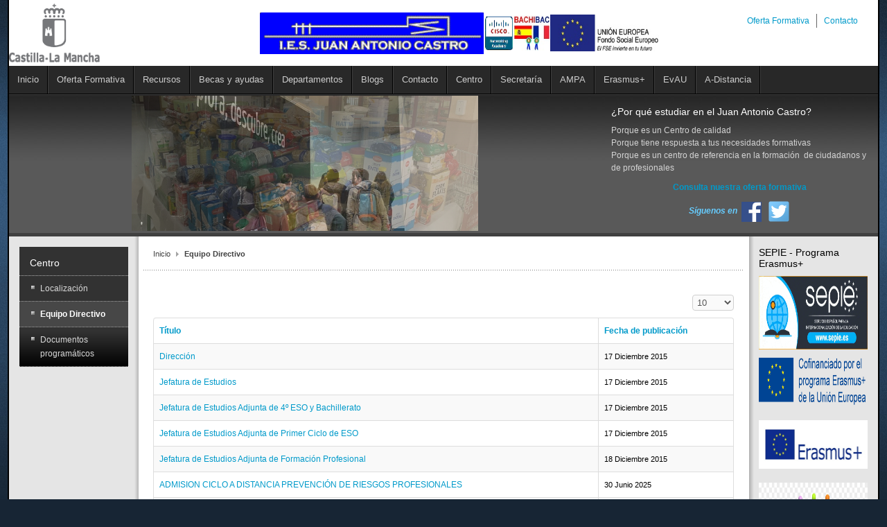

--- FILE ---
content_type: text/html; charset=utf-8
request_url: http://www.iesjuanantoniocastro.es/index.php/2016-07-14-10-12-33
body_size: 12885
content:
<!DOCTYPE html>
<!-- jsn_epic_free 6.0.0 -->
<html lang="es-es" dir="ltr">
<head>
	  <base href="http://www.iesjuanantoniocastro.es/index.php/2016-07-14-10-12-33" />
  <meta http-equiv="content-type" content="text/html; charset=utf-8" />
  <meta name="generator" content="Joomla! - Open Source Content Management" />
  <title>Equipo Directivo</title>
  <link href="http://www.iesjuanantoniocastro.es/index.php/2016-07-14-10-12-33" rel="canonical" />
  <link href="/index.php/2016-07-14-10-12-33?format=feed&amp;type=rss" rel="alternate" type="application/rss+xml" title="RSS 2.0" />
  <link href="/index.php/2016-07-14-10-12-33?format=feed&amp;type=atom" rel="alternate" type="application/atom+xml" title="Atom 1.0" />
  <link href="/templates/jsn_epic_free/favicon.ico" rel="shortcut icon" type="image/vnd.microsoft.icon" />
  <link rel="stylesheet" href="/plugins/editors/jckeditor/typography/typography2.php" type="text/css" />
  <link rel="stylesheet" href="/media/system/css/modal.css" type="text/css" />
  <link rel="stylesheet" href="/media/com_phocadownload/css/main/phocadownload.css" type="text/css" />
  <link rel="stylesheet" href="/media/plg_content_phocadownload/css/phocadownload.css" type="text/css" />
  <link rel="stylesheet" href="/components/com_imageshow/assets/css/style.css" type="text/css" />
  <link rel="stylesheet" href="/media/jui/css/bootstrap.min.css" type="text/css" />
  <link rel="stylesheet" href="/media/jui/css/bootstrap-responsive.min.css" type="text/css" />
  <link rel="stylesheet" href="/media/jui/css/bootstrap-extended.css" type="text/css" />
  <link rel="stylesheet" href="/plugins/system/jsntplframework/assets/3rd-party/bootstrap/css/bootstrap-frontend.min.css" type="text/css" />
  <link rel="stylesheet" href="/templates/system/css/system.css" type="text/css" />
  <link rel="stylesheet" href="/templates/system/css/general.css" type="text/css" />
  <link rel="stylesheet" href="/templates/jsn_epic_free/css/template.css" type="text/css" />
  <link rel="stylesheet" href="/templates/jsn_epic_free/css/colors/blue.css" type="text/css" />
  <link rel="stylesheet" href="/templates/jsn_epic_free/css/styles/business.css" type="text/css" />
  <link rel="stylesheet" href="/media/mod_vvisit_counter/digit_counter/default.css" type="text/css" />
  <link rel="stylesheet" href="/media/mod_vvisit_counter/stats/default.css" type="text/css" />
  <link rel="stylesheet" href="/modules/mod_djimageslider/themes/default/css/djimageslider.css" type="text/css" />
  <style type="text/css">
.spshare_fltlft {display:inline-block}.spshare {margin:10px 0}.sp_fblike {width:120px}.sp_pinterest, .sp_linkedin,.sp_digg {margin-right:10px}.sp_pinterest a {float:left}.sp_plusone {width:70px}.sp_twitter {width:106px}	#jsn-page,
	#jsn-pos-topbar {
		width: 98%;
		min-width: 98%;
	}
  </style>
  <script src="/media/system/js/mootools-core.js" type="text/javascript"></script>
  <script src="/media/system/js/core.js" type="text/javascript"></script>
  <script src="/media/system/js/mootools-more.js" type="text/javascript"></script>
  <script src="/media/system/js/modal.js" type="text/javascript"></script>
  <script src="http://platform.linkedin.com/in.js" type="text/javascript"></script>
  <script src="http://platform.twitter.com/widgets.js" type="text/javascript"></script>
  <script src="https://apis.google.com/js/plusone.js" type="text/javascript"></script>
  <script src="/media/system/js/caption.js" type="text/javascript"></script>
  <script src="/media/jui/js/jquery.min.js" type="text/javascript"></script>
  <script src="/media/jui/js/jquery-noconflict.js" type="text/javascript"></script>
  <script src="/media/jui/js/bootstrap.min.js" type="text/javascript"></script>
  <script src="/plugins/system/jsntplframework/assets/joomlashine/js/noconflict.js" type="text/javascript"></script>
  <script src="/plugins/system/jsntplframework/assets/joomlashine/js/utils.js" type="text/javascript"></script>
  <script src="/templates/jsn_epic_free/js/jsn_template.js" type="text/javascript"></script>
  <script src="/media/djextensions/jquery-easing/jquery.easing.min.js" type="text/javascript" defer="defer"></script>
  <script src="/modules/mod_djimageslider/assets/js/slider.js?v=" type="text/javascript" defer="defer"></script>
  <script type="text/javascript">

		window.addEvent('domready', function() {

			SqueezeBox.initialize({});
			SqueezeBox.assign($$('a.modal'), {
				parse: 'rel'
			});
		});
					(function(d){
					  var js, id = 'facebook-jssdk'; if (d.getElementById(id)) {return;}
					  js = d.createElement('script'); js.id = id; js.async = true;
					  js.src = '//connect.facebook.net/en_US/all.js#xfbml=1';
					  d.getElementsByTagName('head')[0].appendChild(js);
					}(document));				
				
					(function(d){
					  var js, id = 'facebook-jssdk'; if (d.getElementById(id)) {return;}
					  js = d.createElement('script'); js.id = id; js.async = true;
					  js.src = '//connect.facebook.net/en_US/all.js#xfbml=1';
					  d.getElementsByTagName('head')[0].appendChild(js);
					}(document));				
				
					(function(d){
					  var js, id = 'facebook-jssdk'; if (d.getElementById(id)) {return;}
					  js = d.createElement('script'); js.id = id; js.async = true;
					  js.src = '//connect.facebook.net/en_US/all.js#xfbml=1';
					  d.getElementsByTagName('head')[0].appendChild(js);
					}(document));				
				
					(function(d){
					  var js, id = 'facebook-jssdk'; if (d.getElementById(id)) {return;}
					  js = d.createElement('script'); js.id = id; js.async = true;
					  js.src = '//connect.facebook.net/en_US/all.js#xfbml=1';
					  d.getElementsByTagName('head')[0].appendChild(js);
					}(document));				
				
					(function(d){
					  var js, id = 'facebook-jssdk'; if (d.getElementById(id)) {return;}
					  js = d.createElement('script'); js.id = id; js.async = true;
					  js.src = '//connect.facebook.net/en_US/all.js#xfbml=1';
					  d.getElementsByTagName('head')[0].appendChild(js);
					}(document));				
				
					(function(d){
					  var js, id = 'facebook-jssdk'; if (d.getElementById(id)) {return;}
					  js = d.createElement('script'); js.id = id; js.async = true;
					  js.src = '//connect.facebook.net/en_US/all.js#xfbml=1';
					  d.getElementsByTagName('head')[0].appendChild(js);
					}(document));				
				
					(function(d){
					  var js, id = 'facebook-jssdk'; if (d.getElementById(id)) {return;}
					  js = d.createElement('script'); js.id = id; js.async = true;
					  js.src = '//connect.facebook.net/en_US/all.js#xfbml=1';
					  d.getElementsByTagName('head')[0].appendChild(js);
					}(document));				
				window.addEvent('load', function() {
				new JCaption('img.caption');
			});window.addEvent('domready', function() {
			$$('.hasTip').each(function(el) {
				var title = el.get('title');
				if (title) {
					var parts = title.split('::', 2);
					el.store('tip:title', parts[0]);
					el.store('tip:text', parts[1]);
				}
			});
			var JTooltips = new Tips($$('.hasTip'), {"maxTitleChars": 50,"fixed": false});
		});jQuery(document).ready(function()
				{
					jQuery('.hasTooltip').tooltip({"container": false});
				});
				JSNTemplate.initTemplate({
					templatePrefix			: "jsn_epic_free_",
					templatePath			: "/templates/jsn_epic_free",
					enableRTL				: 0,
					enableGotopLink			: 1,
					enableMobile			: 0,
					enableMobileMenuSticky	: 1,
					enableDesktopMenuSticky	: 0,
					responsiveLayout		: []
				});
			
  </script>

</head>
<body id="jsn-master" class="jsn-textstyle-business jsn-color-blue jsn-direction-ltr jsn-desktop jsn-joomla-30  jsn-com-content jsn-view-category jsn-itemid-617">
		<div id="jsn-page" class="container">
			<div id="jsn-pos-stick-righttop">
			<div class=" jsn-modulecontainer"><div class="jsn-modulecontainer_inner"><div class="jsn-modulecontent">
<div  >
	<p><a class="link-tooltip" href="http://demo.joomlashine.com/joomla-templates/jsn-epic.html"><span style="left: -120px; top: -20px;"><img src="http://demo.joomlashine.com/joomla-templates/jsn_epic/free/images/extensions/custom-html/pro-edition/pro-edition-banner.png" alt="" /></span></a></p></div><div class="clearbreak"></div></div></div></div>
		</div>
			<div id="jsn-header">
			<div id="jsn-logo" class="pull-left">
							<div id="jsn-pos-logo">
					<div class=" jsn-modulecontainer"><div class="jsn-modulecontainer_inner"><div class="jsn-modulecontent">
<div  >
	<p>
	<a href="http://www.educa.jccm.es/es" target="_blank"><img alt="" src="/images/stories/Logo Junta gris.png" style="width: 131px; height: 85px;" /></a>&nbsp; &nbsp; &nbsp; &nbsp; &nbsp; &nbsp; &nbsp; &nbsp; &nbsp; &nbsp; &nbsp; &nbsp; &nbsp; &nbsp; &nbsp; &nbsp; &nbsp; &nbsp; &nbsp; &nbsp; &nbsp; &nbsp; &nbsp; &nbsp; &nbsp; &nbsp; &nbsp; &nbsp; &nbsp; &nbsp; &nbsp; &nbsp; &nbsp; &nbsp; &nbsp; &nbsp; &nbsp; &nbsp; &nbsp;<a href="/index.php"><img class="cke-resize cke-resize" src="/images/logoIESJAC-azul.GIF" style="width: 323.366px; height: 60px; margin-top: 0px; margin-bottom: 0px;" /></a><a href="http://www.netacad.com" target="_blank"><img class="cke-resize cke-resize" src="/images/logo_cisco.gif" style="width: 42.9972px; height: 50.9943px;" /></a><a href="http://w3.recursostic.edu.es/bachillerato/bachibac/web/es/" target="_blank"><img class="cke-resize" src="/images/bachibac.jpg" style="width: 52.9688px; height: 51.9886px;" /></a><a href="http://ec.europa.eu/esf/home.jsp?langId=es" target="_blank"><img class="cke-resize cke-resize" src="/images/logo fse.jpg" style="width: 158.963px; height: 53.9915px;" /></a></p>
</div><div class="clearbreak"></div></div></div></div>
				</div>

						</div>
			<div id="jsn-headerright" class="pull-right">
							<div id="jsn-pos-top" class="pull-left">
					<div class=" jsn-modulecontainer"><div class="jsn-modulecontainer_inner"><div class="jsn-modulecontent">
<ul class="menu-divmenu">
<li  class="first">	<a  href="/index.php/oferta-formativa" >
		<span>
		Oferta Formativa		</span>
	</a>
	</li><li  class="last">	<a  href="/index.php/contacto" >
		<span>
		Contacto		</span>
	</a>
	</li></ul><div class="clearbreak"></div></div></div></div>
					<div class="clearbreak"></div>
				</div>
						</div>
			<div class="clearbreak"></div>
		</div>
		<div id="jsn-body">
					<div id="jsn-menu">
							<div id="jsn-pos-mainmenu">
					<div class=" jsn-modulecontainer"><div class="jsn-modulecontainer_inner"><div class="jsn-modulecontent">
<ul class="menu-mainmenu">
<li  class="first"><a  href="/" title="Comenzemos..." >
	<span>
		<span class="jsn-menutitle">Inicio</span><span class="jsn-menudescription">Comenzemos...</span>	</span>
</a></li><li  class="parent"><a  href="/index.php/oferta-formativa" title="Lo que puedes estudiar" >
	<span>
		<span class="jsn-menutitle">Oferta Formativa</span><span class="jsn-menudescription">Lo que puedes estudiar</span>	</span>
</a><ul><li  class="parent first"><a  href="/index.php/oferta-formativa/educacion-secundaria-obligatoria" >
	<span>
		Educación Secundaria Obligatoria	</span>
</a><ul><li  class="first"><a  href="/index.php/oferta-formativa/educacion-secundaria-obligatoria/1-de-educacion-secundaria-obligatoria" >
	<span>
		1º de Educación Secundaria Obligatoria	</span>
</a></li><li ><a  href="/index.php/oferta-formativa/educacion-secundaria-obligatoria/2-de-educacion-secundaria-obligatoria" >
	<span>
		2º de Educación Secundaria Obligatoria	</span>
</a></li><li ><a  href="/index.php/oferta-formativa/educacion-secundaria-obligatoria/3-de-educacion-secundaria-obligatoria" >
	<span>
		3º de Educación Secundaria Obligatoria	</span>
</a></li><li ><a  href="/index.php/oferta-formativa/educacion-secundaria-obligatoria/3-de-educacion-secundaria-obligatoria-diver" >
	<span>
		3º de Educación Secundaria Obligatoria DIVER	</span>
</a></li><li ><a  href="/index.php/oferta-formativa/educacion-secundaria-obligatoria/4-de-educacion-secundaria-obligatoria" >
	<span>
		4º de Educación Secundaria Obligatoria	</span>
</a></li><li  class="last"><a  href="/index.php/oferta-formativa/educacion-secundaria-obligatoria/4-de-educacion-secundaria-obligatoria-diver" >
	<span>
		4º de Educación Secundaria Obligatoria, DIVERSIFICACIÓN	</span>
</a></li></ul></li><li  class="parent"><a  href="/index.php/oferta-formativa/bachillerato" >
	<span>
		Bachillerato	</span>
</a><ul><li  class="first"><a  href="/index.php/oferta-formativa/bachillerato/1-de-bachillerato-de-ciencias-y-tecnologia" >
	<span>
		1º de Bachillerato de Ciencias y Tecnología	</span>
</a></li><li ><a  href="/index.php/oferta-formativa/bachillerato/1-de-bachillerato-de-humanidades-y-ciencias-sociales" >
	<span>
		1º de Bachillerato de Humanidades y Ciencias Sociales	</span>
</a></li><li ><a  href="/index.php/oferta-formativa/bachillerato/2-de-bachillerato-de-ciencias-y-tecnologia" >
	<span>
		2º de Bachillerato de Ciencias y Tecnología	</span>
</a></li><li  class="last"><a  href="/index.php/oferta-formativa/bachillerato/2-de-bachillerato-de-humanidades-y-ciencias-sociales" >
	<span>
		2º de Bachillerato de Humanidades y Ciencias Sociales	</span>
</a></li></ul></li><li  class="parent"><a  href="/index.php/oferta-formativa/ciclos-formativos-de-grado-superior" >
	<span>
		Ciclos Formativos de Grado Superior	</span>
</a><ul><li  class="parent first"><a  href="/index.php/oferta-formativa/ciclos-formativos-de-grado-superior/animaciones-3d-juegos-y-entornos-interactivos" >
	<span>
		Animaciones 3D, Juegos y Entornos Interactivos	</span>
</a><ul><li  class="first last"><a  href="/index.php/oferta-formativa/ciclos-formativos-de-grado-superior/animaciones-3d-juegos-y-entornos-interactivos/acceso-estructura-salidas-profesionales" >
	<span>
		Acceso, estructura, salidas profesionales...	</span>
</a></li></ul></li><li  class="parent"><a  href="/index.php/oferta-formativa/ciclos-formativos-de-grado-superior/automatizacion-y-robotica-industrial" >
	<span>
		Automatización y Robótica Industrial	</span>
</a><ul><li  class="first"><a  href="/index.php/oferta-formativa/ciclos-formativos-de-grado-superior/automatizacion-y-robotica-industrial/acceso-estructura-salidas-profesionales" >
	<span>
		Acceso, estructura, salidas profesionales..	</span>
</a></li><li ><a  href="/index.php/oferta-formativa/ciclos-formativos-de-grado-superior/automatizacion-y-robotica-industrial/video-presentacion" >
	<span>
		Video presentación	</span>
</a></li><li  class="last"><a  href="/index.php/oferta-formativa/ciclos-formativos-de-grado-superior/automatizacion-y-robotica-industrial/otros-videos" >
	<span>
		Otros Videos	</span>
</a></li></ul></li><li  class="parent"><a  href="/index.php/oferta-formativa/ciclos-formativos-de-grado-superior/automocion-vespertino" >
	<span>
		Automoción(Vespertino)	</span>
</a><ul><li  class="first last"><a  href="/index.php/oferta-formativa/ciclos-formativos-de-grado-superior/automocion-vespertino/acceso-estructura-salidas-profesionales" >
	<span>
		Acceso, estructura, salidas profesionales..	</span>
</a></li></ul></li><li  class="parent"><a  href="/index.php/oferta-formativa/ciclos-formativos-de-grado-superior/prevencion-de-riesgos-profesionales-a-distancia" >
	<span>
		Prevención de Riesgos Profesionales (a distancia)	</span>
</a><ul><li  class="first"><a  href="/index.php/oferta-formativa/ciclos-formativos-de-grado-superior/prevencion-de-riesgos-profesionales-a-distancia/acceso-estructura-salidas-profesionales" >
	<span>
		Acceso, estructura, salidas profesionales..	</span>
</a></li><li  class="last"><a  href="/index.php/oferta-formativa/ciclos-formativos-de-grado-superior/prevencion-de-riesgos-profesionales-a-distancia/video-presentacion" >
	<span>
		Video presentación	</span>
</a></li></ul></li><li  class="parent"><a  href="/index.php/oferta-formativa/ciclos-formativos-de-grado-superior/proyectos-de-edificacion" >
	<span>
		Proyectos de Edificación	</span>
</a><ul><li  class="first last"><a  href="/index.php/oferta-formativa/ciclos-formativos-de-grado-superior/proyectos-de-edificacion/acceso-estructura-salidas-profesionales" >
	<span>
		Acceso, estructura, salidas profesionales..	</span>
</a></li></ul></li><li  class="parent"><a  href="/index.php/oferta-formativa/ciclos-formativos-de-grado-superior/sistemas-de-telecomunicaciones-e-informaticos" >
	<span>
		Sistemas de Telecomunicaciones e Informáticos	</span>
</a><ul><li  class="first"><a  href="/index.php/oferta-formativa/ciclos-formativos-de-grado-superior/sistemas-de-telecomunicaciones-e-informaticos/acceso-estructura-salidas-profesionales" >
	<span>
		Acceso, estructura, salidas profesionales..	</span>
</a></li><li  class="last"><a  href="/index.php/oferta-formativa/ciclos-formativos-de-grado-superior/sistemas-de-telecomunicaciones-e-informaticos/video-presentacion" >
	<span>
		Video presentación	</span>
</a></li></ul></li></ul></li><li  class="parent"><a  href="/index.php/oferta-formativa/ciclos-formativos-de-grado-medio" >
	<span>
		Ciclos Formativos de Grado Medio	</span>
</a><ul><li  class="parent first"><a  href="/index.php/oferta-formativa/ciclos-formativos-de-grado-medio/instalaciones-de-telecomunicaciones" >
	<span>
		Instalaciones de Telecomunicaciones("Cisco System")	</span>
</a><ul><li  class="first"><a  href="/index.php/oferta-formativa/ciclos-formativos-de-grado-medio/instalaciones-de-telecomunicaciones/acceso-estructura-salidas-profesionales" >
	<span>
		Acceso, estructura, salidas profesionales..	</span>
</a></li><li  class="last"><a  href="/index.php/oferta-formativa/ciclos-formativos-de-grado-medio/instalaciones-de-telecomunicaciones/video-presentacion" >
	<span>
		Video presentación	</span>
</a></li></ul></li><li  class="parent"><a  href="/index.php/oferta-formativa/ciclos-formativos-de-grado-medio/instalaciones-electricas-y-automaticas" >
	<span>
		Instalaciones Eléctricas y Automáticas	</span>
</a><ul><li  class="first"><a  href="/index.php/oferta-formativa/ciclos-formativos-de-grado-medio/instalaciones-electricas-y-automaticas/acceso-estructura-salidas-profesionales" >
	<span>
		Acceso, estructura, salidas profesionales..	</span>
</a></li><li  class="last"><a  href="/index.php/oferta-formativa/ciclos-formativos-de-grado-medio/instalaciones-electricas-y-automaticas/video-presentacion" >
	<span>
		Video presentación	</span>
</a></li></ul></li><li  class="parent"><a  href="/index.php/oferta-formativa/ciclos-formativos-de-grado-medio/mecanizado" >
	<span>
		Mecanizado	</span>
</a><ul><li  class="first last"><a  href="/index.php/oferta-formativa/ciclos-formativos-de-grado-medio/mecanizado/acceso-estructura-salidas-profesionales" >
	<span>
		Acceso, estructura, salidas profesionales..	</span>
</a></li></ul></li><li  class="parent"><a  href="/index.php/oferta-formativa/ciclos-formativos-de-grado-medio/carroceria" >
	<span>
		Carrocería	</span>
</a><ul><li  class="first last"><a  href="/index.php/oferta-formativa/ciclos-formativos-de-grado-medio/carroceria/acceso-estructura-salidas-profesionales" >
	<span>
		Acceso, estructura, salidas profesionales..	</span>
</a></li></ul></li><li  class="parent"><a  href="/index.php/oferta-formativa/ciclos-formativos-de-grado-medio/electromecanica-de-vehiculos" >
	<span>
		Electromecánica de Vehículos Automóviles(1 Grupo diurno y 1 grupo vespertino)	</span>
</a><ul><li  class="first last"><a  href="/index.php/oferta-formativa/ciclos-formativos-de-grado-medio/electromecanica-de-vehiculos/acceso-estructura-salidas-profesionales" >
	<span>
		Acceso, estructura, salidas profesionales..	</span>
</a></li></ul></li><li  class="parent"><a  href="/index.php/oferta-formativa/ciclos-formativos-de-grado-medio/mantenimiento-electromecanico" >
	<span>
		Mantenimiento Electromecánico	</span>
</a><ul><li  class="first last"><a  href="/index.php/oferta-formativa/ciclos-formativos-de-grado-medio/mantenimiento-electromecanico/acceso-estructura-salidas-profesionales" >
	<span>
		Acceso, estructura, salidas profesionales..	</span>
</a></li></ul></li><li  class="parent"><a  href="/index.php/oferta-formativa/ciclos-formativos-de-grado-medio/cfgm-de-obras-de-interior-decoracion-y-rehabilitacion" >
	<span>
		Obras de Interior, Decoración y Rehabilitación	</span>
</a><ul><li  class="first last"><a  href="/index.php/oferta-formativa/ciclos-formativos-de-grado-medio/cfgm-de-obras-de-interior-decoracion-y-rehabilitacion/acceso-estructura-salidas-profesionales" >
	<span>
		Acceso, estructura, salidas profesionales...	</span>
</a></li></ul></li></ul></li><li  class="parent"><a  href="/index.php/oferta-formativa/ciclos-formativos-de-grado-basico" >
	<span>
		Ciclos Formativos de Grado Básico	</span>
</a><ul><li  class="first"><a  href="/index.php/oferta-formativa/ciclos-formativos-de-grado-basico/fpb-de-electricidad-y-electronica" >
	<span>
		FPB de Electricidad y Electrónica	</span>
</a></li><li  class="last"><a  href="/index.php/oferta-formativa/ciclos-formativos-de-grado-basico/cfgb-de-fabricacion-y-montaje" >
	<span>
		CFGB de Fabricación y Montaje	</span>
</a></li></ul></li><li  class="parent last"><a  href="/index.php/oferta-formativa/programas-especificos-de-formacion-profesional" >
	<span>
		Programas Específicos de Formación Profesional	</span>
</a><ul><li  class="parent first last"><a  href="/index.php/oferta-formativa/programas-especificos-de-formacion-profesional/operaciones-de-grabacion-y-tratamiento-de-datos-y-documentos" >
	<span>
		Operaciones de Grabación y Tratamiento de Datos y Documentos	</span>
</a><ul><li  class="first last"><a  href="/index.php/oferta-formativa/programas-especificos-de-formacion-profesional/operaciones-de-grabacion-y-tratamiento-de-datos-y-documentos/acceso-estructura-salidas-profesionales" >
	<span>
		Acceso, estructura, salidas profesionales	</span>
</a></li></ul></li></ul></li></ul></li><li  class="parent">	<a  href="/" title="Lo que puedes estudiar" >
		<span>
		<span class="jsn-menutitle">Recursos</span><span class="jsn-menudescription">Lo que puedes estudiar</span>		</span>
	</a>
	<ul><li  class="first">		<a class="" href="https://webmail.1and1.es" onclick="window.open(this.href,'targetWindow','toolbar=no,location=no,status=no,menubar=no,scrollbars=yes,resizable=yes,');return false;" >
			<span>
			Castro Mail			</span>
		</a>	
</li><li  class="parent"><a  href="/index.php/recursos/2011-03-31-04-22-51" >
	<span>
		Servicio de Orientación	</span>
</a><ul><li  class="first"><a  href="/index.php/recursos/2011-03-31-04-22-51/contactar-con-servicio-de-orientacion" >
	<span>
		Contactar con Servicio de Orientación	</span>
</a></li><li  class="last"><a  href="/index.php/recursos/2011-03-31-04-22-51/galeria-fotografica" >
	<span>
		Galería Fotográfica	</span>
</a></li></ul></li><li  class="parent"><a  href="/index.php/recursos/2011-03-31-04-23-33" >
	<span>
		Educador Social	</span>
</a><ul><li  class="first last"><a  href="/index.php/recursos/2011-03-31-04-23-33/contactar-con-educador-social" >
	<span>
		Contactar con Educador Social	</span>
</a></li></ul></li><li ><a  href="/index.php/recursos/2011-03-31-04-24-11" >
	<span>
		Bolsa de Trabajo	</span>
</a></li><li  class="parent"><a  href="/index.php/recursos/radio-jac" >
	<span>
		Radio JAC	</span>
</a><ul><li  class="first"><a  href="/index.php/recursos/radio-jac/programas-anteriores" >
	<span>
		Programas anteriores	</span>
</a></li><li ><a  href="/index.php/recursos/radio-jac/interes-general" >
	<span>
		Interés general	</span>
</a></li><li ><a  href="/index.php/recursos/radio-jac/tertulias-musica" >
	<span>
		Tertulias, música...	</span>
</a></li><li ><a  href="/index.php/recursos/radio-jac/entrevistas" >
	<span>
		Entrevistas	</span>
</a></li><li ><a  href="/index.php/recursos/radio-jac/informacion-de-ciclos-formativos" >
	<span>
		Información de Ciclos Formativos	</span>
</a></li><li  class="last"><a  href="/index.php/recursos/erasmus/contacto" >
	<span>
		Contacto	</span>
</a></li></ul></li></ul></li><li ><a  href="/index.php/becas-y-ayudas" >
	<span>
		Becas y ayudas	</span>
</a></li><li  class="parent"><a  href="/index.php/departamentos" title="Áreas didácticas" >
	<span>
		<span class="jsn-menutitle">Departamentos</span><span class="jsn-menudescription">Áreas didácticas</span>	</span>
</a><ul><li  class="parent first"><a  href="/index.php/departamentos/secundaria-y-bachillerato" >
	<span>
		Secundaria y Bachillerato	</span>
</a><ul><li  class="first"><a  href="/index.php/departamentos/secundaria-y-bachillerato/artes-plasticas-y-dibujo" >
	<span>
		Artes Plásticas y Dibujo	</span>
</a></li><li ><a  href="/index.php/departamentos/secundaria-y-bachillerato/ciencias-naturales" >
	<span>
		Biología y Geología	</span>
</a></li><li ><a  href="/index.php/departamentos/secundaria-y-bachillerato/cultura-clasica" >
	<span>
		Cultura Clásica	</span>
</a></li><li ><a  href="/index.php/departamentos/secundaria-y-bachillerato/educacion-fisica" >
	<span>
		Educación Física	</span>
</a></li><li ><a  href="/index.php/departamentos/secundaria-y-bachillerato/economia" >
	<span>
		Economía	</span>
</a></li><li ><a  href="/index.php/departamentos/secundaria-y-bachillerato/filosofia" >
	<span>
		Filosofía	</span>
</a></li><li ><a  href="/index.php/departamentos/secundaria-y-bachillerato/fisica-y-quimica" >
	<span>
		Física y Química	</span>
</a></li><li ><a  href="/index.php/departamentos/secundaria-y-bachillerato/frances" >
	<span>
		Francés	</span>
</a></li><li ><a  href="/index.php/departamentos/secundaria-y-bachillerato/geografia-e-historia" >
	<span>
		Geografía e Historia	</span>
</a></li><li ><a  href="/index.php/departamentos/secundaria-y-bachillerato/ingles" >
	<span>
		Inglés	</span>
</a></li><li ><a  href="/index.php/departamentos/secundaria-y-bachillerato/lengua-castellana-y-literatura" >
	<span>
		Lengua Castellana y Literatura	</span>
</a></li><li ><a  href="/index.php/departamentos/secundaria-y-bachillerato/matematicas" >
	<span>
		Matemáticas	</span>
</a></li><li ><a  href="/index.php/departamentos/secundaria-y-bachillerato/musica" >
	<span>
		Música	</span>
</a></li><li ><a  href="/index.php/departamentos/secundaria-y-bachillerato/religion" >
	<span>
		Religión	</span>
</a></li><li  class="last"><a  href="/index.php/departamentos/secundaria-y-bachillerato/tecnologia" >
	<span>
		Tecnología	</span>
</a></li></ul></li><li  class="parent"><a  href="/index.php/departamentos/formacion-profesional" >
	<span>
		Formación Profesional	</span>
</a><ul><li  class="first"><a  href="/index.php/departamentos/formacion-profesional/electricidad-y-electronica" >
	<span>
		Electricidad y Electrónica	</span>
</a></li><li ><a  href="/index.php/departamentos/formacion-profesional/edificacion-y-obra-civil" >
	<span>
		Edificación y Obra Civil	</span>
</a></li><li ><a  href="/index.php/departamentos/formacion-profesional/fabricacion-mecanica" >
	<span>
		Fabricación Mecánica	</span>
</a></li><li ><a  href="/index.php/departamentos/formacion-profesional/instalacion-y-mantenimiento" >
	<span>
		Instalación y Mantenimiento	</span>
</a></li><li ><a  href="/index.php/departamentos/formacion-profesional/transporte-y-mantenimiento-de-vehiculos" >
	<span>
		Transporte y Mantenimiento de Vehículos	</span>
</a></li><li ><a  href="/index.php/departamentos/formacion-profesional/formacion-y-orientacion-laboral" >
	<span>
		Formación y Orientación Laboral	</span>
</a></li><li ><a  href="/index.php/departamentos/formacion-profesional/administracion-y-gestion" >
	<span>
		Administración y Gestión	</span>
</a></li><li  class="last"><a  href="/index.php/departamentos/formacion-profesional/imagen-y-sonido" >
	<span>
		Comunicación, Imagen y Sonido	</span>
</a></li></ul></li><li  class="last"><a  href="/index.php/departamentos/departamento-de-orientacion" >
	<span>
		Departamento de Orientación	</span>
</a></li></ul></li><li  class="parent"><a  href="/index.php/blogs" >
	<span>
		Blogs	</span>
</a><ul><li  class="first"><a  href="/index.php/blogs/2013-11-04-10-19-43" >
	<span>
		Periódico Digital	</span>
</a></li><li >		<a class="" href="http://www.iesjuanantoniocastro.es/index.php/blogs?task=weblink.go&id=1" target="_blank" >
			<span>
			Blog de Matemáticas			</span>
		</a>
</li><li >		<a class="" href="https://cncvm.blogspot.com/" target="_blank" >
			<span>
			Blog de Ciencias Naturales			</span>
		</a>
</li><li >		<a class="" href="http://the-new-jac-times.webnode.es/" target="_blank" >
			<span>
			Blog de Inglés			</span>
		</a>
</li><li >		<a class="" href="http://folcastro.blogspot.com.es/" target="_blank" >
			<span>
			Blog de F.O.L.			</span>
		</a>
</li><li >		<a class="" href="https://carotravolta.wordpress.com/" target="_blank" >
			<span>
			Blog del proyecto Hagamos del Instituto un Espacio Habitable			</span>
		</a>
</li><li >		<a class="" href="http://www.iesjuanantoniocastro.es/WebMusica/" target="_blank" >
			<span>
			Web del Departamento de Música 			</span>
		</a>
</li><li >		<a class="" href="http://aulatec.iesjuanantoniocastro.es/" target="_blank" >
			<span>
			Aula virtual de Tecnología			</span>
		</a>
</li><li  class="last">		<a class="" href="http://iesjuanantoniocastroerasmus.blogspot.com/" target="_blank" >
			<span>
			Blog del Programa Erasmus+			</span>
		</a>
</li></ul></li><li ><a  href="/index.php/contacto" title="Más información" >
	<span>
		<span class="jsn-menutitle">Contacto</span><span class="jsn-menudescription">Más información</span>	</span>
</a></li><li  class="parent"><a  href="/index.php/centro" title="Así somos..." >
	<span>
		<span class="jsn-menutitle">Centro</span><span class="jsn-menudescription">Así somos...</span>	</span>
</a><ul><li  class="first"><a  href="/index.php/centro/localizacion" >
	<span>
		Localización	</span>
</a></li><li ><a  href="/index.php/centro/equipo-directivo" >
	<span>
		Equipo Directivo	</span>
</a></li><li  class="last"><a  href="/index.php/centro/documentos-programaticos" >
	<span>
		Documentos programáticos	</span>
</a></li></ul></li><li  class="parent"><a  href="/index.php/secretaria" >
	<span>
		Secretaría	</span>
</a><ul><li  class="first"><a  href="/index.php/secretaria/tramites-administrativos" >
	<span>
		Trámites administrativos	</span>
</a></li><li ><a  href="/index.php/secretaria/horario-y-contacto" >
	<span>
		Horario y contacto	</span>
</a></li><li  class="last"><a  href="/index.php/secretaria/documentos-y-formularios" >
	<span>
		Documentos y Formularios	</span>
</a></li></ul></li><li ><a  href="/index.php/ampa" title="Asociación de padres y madres de alumnos" >
	<span>
		<span class="jsn-menutitle">AMPA</span><span class="jsn-menudescription">Asociación de padres y madres de alumnos</span>	</span>
</a></li><li  class="parent"><a  href="/index.php/programa-erasmus" >
	<span>
		Erasmus+	</span>
</a><ul><li  class="first"><a  href="/index.php/programa-erasmus/erasmus-proyecto-ka121-vet-2025" >
	<span>
		ERASMUS+. PROYECTO KA121-VET 2025	</span>
</a></li><li ><a  href="/index.php/programa-erasmus/erasmus-proyecto-ka131-hed-2025" >
	<span>
		ERASMUS+. PROYECTO KA131-HED 2025	</span>
</a></li><li ><a  href="/index.php/programa-erasmus/erasmus-ka131-hed-2024" >
	<span>
		ERASMUS+ KA131-HED 2024	</span>
</a></li><li ><a  href="/index.php/programa-erasmus/erasmus-ka131-hed" >
	<span>
		ERASMUS+. KA131-HED 2023	</span>
</a></li><li ><a  href="/index.php/programa-erasmus/erasmus-ka131-hed-inscripcion" >
	<span>
		ERASMUS+ KA131-HED 2022	</span>
</a></li><li >		<a class="" href="http://iesjuanantoniocastroerasmus.blogspot.com/" target="_blank" >
			<span>
			Blog de Erasmus+			</span>
		</a>
</li><li ><a  href="/index.php/programa-erasmus/2017-02-03-20-30-04" >
	<span>
		Declaración de Política de Erasmus	</span>
</a></li><li ><a  href="/index.php/programa-erasmus/carta-erasmus" >
	<span>
		Carta Erasmus	</span>
</a></li><li >	<a  href="/index.php/recursos/erasmus/contacto" >
		<span>
		Contacto		</span>
	</a>
	</li><li  class="last"><a  href="/index.php/programa-erasmus/ka-103" >
	<span>
		KA-103	</span>
</a></li></ul></li><li ><a  href="/index.php/evau-general" >
	<span>
		EvAU	</span>
</a></li><li  class="parent"><a  href="/index.php/a-distancia" >
	<span>
		A-Distancia	</span>
</a><ul><li  class="first">		<a class="" href="https://educamosclm.castillalamancha.es/" target="_blank" >
			<span>
			Acceso a la plataforma			</span>
		</a>
</li><li  class="last"><a class="" href="/index.php/a-distancia/a-distancia" target="_blank" >
	<span>
		Información y Matrícula	</span>
</a></li></ul></li></ul><div class="clearbreak"></div></div></div></div>
				</div>
			            <div class="clearbreak"></div>
			</div>
					<div id="jsn-content-top" class="jsn-haspromoright ">
				<div id="jsn-promo" class="row-fluid">
			                    <div id="jsn-pos-promo" class="span8 order1 ">
                        <div class=" jsn-modulecontainer"><div class="jsn-modulecontainer_inner"><div><div><div class="jsn-modulecontent">
<div style="border: 0px !important;">
<div id="djslider-loader223" class="djslider-loader djslider-loader-default" data-animation='{"auto":"1","transition":"easeInOutCirc","css3transition":"cubic-bezier(0.785, 0.135, 0.150, 0.860)","duration":"1500","delay":4500}' data-djslider='{"id":"223","slider_type":"2","slide_size":"500","visible_slides":1,"direction":"left","show_buttons":"0","show_arrows":"0","preload":"800","css3":"1"}' tabindex="0">
    <div id="djslider223" class="djslider djslider-default img-vcenter" style="height: 195px; width: 500px; max-width: 500px;">
        <div id="slider-container223" class="slider-container">
        	<ul id="slider223" class="djslider-in">
          		          			<li style="margin: 0 0px 0px 0 !important; height: 195px; width: 500px;">
          					            											<img class="dj-image" src="/images/stories/instituto//CARITAS2m.jpg" alt="CARITAS2m.jpg" style="width: 100%; height: auto;"/>
																									
						
					</li>
                          			<li style="margin: 0 0px 0px 0 !important; height: 195px; width: 500px;">
          					            											<img class="dj-image" src="/images/stories/instituto//museociencia4m.jpg" alt="museociencia4m.jpg" style="width: 100%; height: auto;"/>
																									
						
					</li>
                          			<li style="margin: 0 0px 0px 0 !important; height: 195px; width: 500px;">
          					            											<img class="dj-image" src="/images/stories/instituto//DSC07307m.jpg" alt="DSC07307m.jpg" style="width: 100%; height: auto;"/>
																									
						
					</li>
                          			<li style="margin: 0 0px 0px 0 !important; height: 195px; width: 500px;">
          					            											<img class="dj-image" src="/images/stories/instituto//DSC08061m.jpg" alt="DSC08061m.jpg" style="width: 100%; height: auto;"/>
																									
						
					</li>
                          			<li style="margin: 0 0px 0px 0 !important; height: 195px; width: 500px;">
          					            											<img class="dj-image" src="/images/stories/instituto//museociencia2m.jpg" alt="museociencia2m.jpg" style="width: 100%; height: auto;"/>
																									
						
					</li>
                          			<li style="margin: 0 0px 0px 0 !important; height: 195px; width: 500px;">
          					            											<img class="dj-image" src="/images/stories/instituto//museociencia3m.jpg" alt="museociencia3m.jpg" style="width: 100%; height: auto;"/>
																									
						
					</li>
                          			<li style="margin: 0 0px 0px 0 !important; height: 195px; width: 500px;">
          					            											<img class="dj-image" src="/images/stories/instituto//frances2m.jpg" alt="frances2m.jpg" style="width: 100%; height: auto;"/>
																									
						
					</li>
                          			<li style="margin: 0 0px 0px 0 !important; height: 195px; width: 500px;">
          					            											<img class="dj-image" src="/images/stories/instituto//LONDRESm.jpg" alt="LONDRESm.jpg" style="width: 100%; height: auto;"/>
																									
						
					</li>
                          			<li style="margin: 0 0px 0px 0 !important; height: 195px; width: 500px;">
          					            											<img class="dj-image" src="/images/stories/instituto//PB060474m.jpg" alt="PB060474m.jpg" style="width: 100%; height: auto;"/>
																									
						
					</li>
                          			<li style="margin: 0 0px 0px 0 !important; height: 195px; width: 500px;">
          					            											<img class="dj-image" src="/images/stories/instituto//VIAJEm.jpg" alt="VIAJEm.jpg" style="width: 100%; height: auto;"/>
																									
						
					</li>
                          			<li style="margin: 0 0px 0px 0 !important; height: 195px; width: 500px;">
          					            											<img class="dj-image" src="/images/stories/instituto//PA300031m.jpg" alt="PA300031m.jpg" style="width: 100%; height: auto;"/>
																									
						
					</li>
                          			<li style="margin: 0 0px 0px 0 !important; height: 195px; width: 500px;">
          					            											<img class="dj-image" src="/images/stories/instituto//RADIO JACm.jpg" alt="RADIO JACm.jpg" style="width: 100%; height: auto;"/>
																									
						
					</li>
                          			<li style="margin: 0 0px 0px 0 !important; height: 195px; width: 500px;">
          					            											<img class="dj-image" src="/images/stories/instituto//DSC06363m.jpg" alt="DSC06363m.jpg" style="width: 100%; height: auto;"/>
																									
						
					</li>
                          			<li style="margin: 0 0px 0px 0 !important; height: 195px; width: 500px;">
          					            											<img class="dj-image" src="/images/stories/instituto//IMG_0435m.jpg" alt="IMG_0435m.jpg" style="width: 100%; height: auto;"/>
																									
						
					</li>
                          			<li style="margin: 0 0px 0px 0 !important; height: 195px; width: 500px;">
          					            											<img class="dj-image" src="/images/stories/instituto//museociencia6m.jpg" alt="museociencia6m.jpg" style="width: 100%; height: auto;"/>
																									
						
					</li>
                          			<li style="margin: 0 0px 0px 0 !important; height: 195px; width: 500px;">
          					            											<img class="dj-image" src="/images/stories/instituto//VIAJE A TOLEDOm.jpg" alt="VIAJE A TOLEDOm.jpg" style="width: 100%; height: auto;"/>
																									
						
					</li>
                          			<li style="margin: 0 0px 0px 0 !important; height: 195px; width: 500px;">
          					            											<img class="dj-image" src="/images/stories/instituto//DSC08292m.jpg" alt="DSC08292m.jpg" style="width: 100%; height: auto;"/>
																									
						
					</li>
                          			<li style="margin: 0 0px 0px 0 !important; height: 195px; width: 500px;">
          					            											<img class="dj-image" src="/images/stories/instituto//LONDRES2m.jpg" alt="LONDRES2m.jpg" style="width: 100%; height: auto;"/>
																									
						
					</li>
                          			<li style="margin: 0 0px 0px 0 !important; height: 195px; width: 500px;">
          					            											<img class="dj-image" src="/images/stories/instituto//IMG_4769m.jpg" alt="IMG_4769m.jpg" style="width: 100%; height: auto;"/>
																									
						
					</li>
                          			<li style="margin: 0 0px 0px 0 !important; height: 195px; width: 500px;">
          					            											<img class="dj-image" src="/images/stories/instituto//AMNISTÍAm.jpg" alt="AMNISTÍAm.jpg" style="width: 100%; height: auto;"/>
																									
						
					</li>
                          			<li style="margin: 0 0px 0px 0 !important; height: 195px; width: 500px;">
          					            											<img class="dj-image" src="/images/stories/instituto//caritasm.jpg" alt="caritasm.jpg" style="width: 100%; height: auto;"/>
																									
						
					</li>
                          			<li style="margin: 0 0px 0px 0 !important; height: 195px; width: 500px;">
          					            											<img class="dj-image" src="/images/stories/instituto//DSC02304m.jpg" alt="DSC02304m.jpg" style="width: 100%; height: auto;"/>
																									
						
					</li>
                          			<li style="margin: 0 0px 0px 0 !important; height: 195px; width: 500px;">
          					            											<img class="dj-image" src="/images/stories/instituto//ERASMUS_GOOD_MORNING_EUROPE2m.jpg" alt="ERASMUS_GOOD_MORNING_EUROPE2m.jpg" style="width: 100%; height: auto;"/>
																									
						
					</li>
                          			<li style="margin: 0 0px 0px 0 !important; height: 195px; width: 500px;">
          					            											<img class="dj-image" src="/images/stories/instituto//DSC07851m.jpg" alt="DSC07851m.jpg" style="width: 100%; height: auto;"/>
																									
						
					</li>
                          			<li style="margin: 0 0px 0px 0 !important; height: 195px; width: 500px;">
          					            											<img class="dj-image" src="/images/stories/instituto//Examenes-800x445.jpg" alt="Examenes-800x445.jpg" style="width: 100%; height: auto;"/>
																									
						
					</li>
                          			<li style="margin: 0 0px 0px 0 !important; height: 195px; width: 500px;">
          					            											<img class="dj-image" src="/images/stories/instituto//hallm.jpg" alt="hallm.jpg" style="width: 100%; height: auto;"/>
																									
						
					</li>
                          			<li style="margin: 0 0px 0px 0 !important; height: 195px; width: 500px;">
          					            											<img class="dj-image" src="/images/stories/instituto//RADIO 2m.jpg" alt="RADIO 2m.jpg" style="width: 100%; height: auto;"/>
																									
						
					</li>
                          			<li style="margin: 0 0px 0px 0 !important; height: 195px; width: 500px;">
          					            											<img class="dj-image" src="/images/stories/instituto//museociencia7m.jpg" alt="museociencia7m.jpg" style="width: 100%; height: auto;"/>
																									
						
					</li>
                          			<li style="margin: 0 0px 0px 0 !important; height: 195px; width: 500px;">
          					            											<img class="dj-image" src="/images/stories/instituto//DSC08438m.jpg" alt="DSC08438m.jpg" style="width: 100%; height: auto;"/>
																									
						
					</li>
                          			<li style="margin: 0 0px 0px 0 !important; height: 195px; width: 500px;">
          					            											<img class="dj-image" src="/images/stories/instituto//intercambio1m.jpg" alt="intercambio1m.jpg" style="width: 100%; height: auto;"/>
																									
						
					</li>
                          			<li style="margin: 0 0px 0px 0 !important; height: 195px; width: 500px;">
          					            											<img class="dj-image" src="/images/stories/instituto//DSC_1381m.jpg" alt="DSC_1381m.jpg" style="width: 100%; height: auto;"/>
																									
						
					</li>
                          			<li style="margin: 0 0px 0px 0 !important; height: 195px; width: 500px;">
          					            											<img class="dj-image" src="/images/stories/instituto//DSC08318m.jpg" alt="DSC08318m.jpg" style="width: 100%; height: auto;"/>
																									
						
					</li>
                          			<li style="margin: 0 0px 0px 0 !important; height: 195px; width: 500px;">
          					            											<img class="dj-image" src="/images/stories/instituto//Activa 004m.jpg" alt="Activa 004m.jpg" style="width: 100%; height: auto;"/>
																									
						
					</li>
                          			<li style="margin: 0 0px 0px 0 !important; height: 195px; width: 500px;">
          					            											<img class="dj-image" src="/images/stories/instituto//IMG_0432m.jpg" alt="IMG_0432m.jpg" style="width: 100%; height: auto;"/>
																									
						
					</li>
                          			<li style="margin: 0 0px 0px 0 !important; height: 195px; width: 500px;">
          					            											<img class="dj-image" src="/images/stories/instituto//frances3m.jpg" alt="frances3m.jpg" style="width: 100%; height: auto;"/>
																									
						
					</li>
                          			<li style="margin: 0 0px 0px 0 !important; height: 195px; width: 500px;">
          					            											<img class="dj-image" src="/images/stories/instituto//DSC07872m.jpg" alt="DSC07872m.jpg" style="width: 100%; height: auto;"/>
																									
						
					</li>
                          			<li style="margin: 0 0px 0px 0 !important; height: 195px; width: 500px;">
          					            											<img class="dj-image" src="/images/stories/instituto//DSC02058m.jpg" alt="DSC02058m.jpg" style="width: 100%; height: auto;"/>
																									
						
					</li>
                          			<li style="margin: 0 0px 0px 0 !important; height: 195px; width: 500px;">
          					            											<img class="dj-image" src="/images/stories/instituto//convi.png" alt="convi.png" style="width: 100%; height: auto;"/>
																									
						
					</li>
                          			<li style="margin: 0 0px 0px 0 !important; height: 195px; width: 500px;">
          					            											<img class="dj-image" src="/images/stories/instituto//intercambio2m.jpg" alt="intercambio2m.jpg" style="width: 100%; height: auto;"/>
																									
						
					</li>
                          			<li style="margin: 0 0px 0px 0 !important; height: 195px; width: 500px;">
          					            											<img class="dj-image" src="/images/stories/instituto//GOLF 3m.jpg" alt="GOLF 3m.jpg" style="width: 100%; height: auto;"/>
																									
						
					</li>
                          			<li style="margin: 0 0px 0px 0 !important; height: 195px; width: 500px;">
          					            											<img class="dj-image" src="/images/stories/instituto//frances1m.jpg" alt="frances1m.jpg" style="width: 100%; height: auto;"/>
																									
						
					</li>
                          			<li style="margin: 0 0px 0px 0 !important; height: 195px; width: 500px;">
          					            											<img class="dj-image" src="/images/stories/instituto//DSC08442m.jpg" alt="DSC08442m.jpg" style="width: 100%; height: auto;"/>
																									
						
					</li>
                          			<li style="margin: 0 0px 0px 0 !important; height: 195px; width: 500px;">
          					            											<img class="dj-image" src="/images/stories/instituto//ERASMUS_GOOD_MORNING_EUROPE1m.jpg" alt="ERASMUS_GOOD_MORNING_EUROPE1m.jpg" style="width: 100%; height: auto;"/>
																									
						
					</li>
                          			<li style="margin: 0 0px 0px 0 !important; height: 195px; width: 500px;">
          					            											<img class="dj-image" src="/images/stories/instituto//CARITAS 3m.jpg" alt="CARITAS 3m.jpg" style="width: 100%; height: auto;"/>
																									
						
					</li>
                          			<li style="margin: 0 0px 0px 0 !important; height: 195px; width: 500px;">
          					            											<img class="dj-image" src="/images/stories/instituto//teatrom.jpg" alt="teatrom.jpg" style="width: 100%; height: auto;"/>
																									
						
					</li>
                          			<li style="margin: 0 0px 0px 0 !important; height: 195px; width: 500px;">
          					            											<img class="dj-image" src="/images/stories/instituto//tablonm.jpg" alt="tablonm.jpg" style="width: 100%; height: auto;"/>
																									
						
					</li>
                          			<li style="margin: 0 0px 0px 0 !important; height: 195px; width: 500px;">
          					            											<img class="dj-image" src="/images/stories/instituto//IMG_0439m.jpg" alt="IMG_0439m.jpg" style="width: 100%; height: auto;"/>
																									
						
					</li>
                          			<li style="margin: 0 0px 0px 0 !important; height: 195px; width: 500px;">
          					            											<img class="dj-image" src="/images/stories/instituto//COMERCIO JUSTOm.jpg" alt="COMERCIO JUSTOm.jpg" style="width: 100%; height: auto;"/>
																									
						
					</li>
                          			<li style="margin: 0 0px 0px 0 !important; height: 195px; width: 500px;">
          					            											<img class="dj-image" src="/images/stories/instituto//IMG_0420m.jpg" alt="IMG_0420m.jpg" style="width: 100%; height: auto;"/>
																									
						
					</li>
                          			<li style="margin: 0 0px 0px 0 !important; height: 195px; width: 500px;">
          					            											<img class="dj-image" src="/images/stories/instituto//P4070088m.jpg" alt="P4070088m.jpg" style="width: 100%; height: auto;"/>
																									
						
					</li>
                          			<li style="margin: 0 0px 0px 0 !important; height: 195px; width: 500px;">
          					            											<img class="dj-image" src="/images/stories/instituto//DSC08234m.jpg" alt="DSC08234m.jpg" style="width: 100%; height: auto;"/>
																									
						
					</li>
                          			<li style="margin: 0 0px 0px 0 !important; height: 195px; width: 500px;">
          					            											<img class="dj-image" src="/images/stories/instituto//OLIMPIADAS FILOSOFÍAm.jpg" alt="OLIMPIADAS FILOSOFÍAm.jpg" style="width: 100%; height: auto;"/>
																									
						
					</li>
                          			<li style="margin: 0 0px 0px 0 !important; height: 195px; width: 500px;">
          					            											<img class="dj-image" src="/images/stories/instituto//museociencia5m.jpg" alt="museociencia5m.jpg" style="width: 100%; height: auto;"/>
																									
						
					</li>
                          			<li style="margin: 0 0px 0px 0 !important; height: 195px; width: 500px;">
          					            											<img class="dj-image" src="/images/stories/instituto//teatro2m.jpg" alt="teatro2m.jpg" style="width: 100%; height: auto;"/>
																									
						
					</li>
                          			<li style="margin: 0 0px 0px 0 !important; height: 195px; width: 500px;">
          					            											<img class="dj-image" src="/images/stories/instituto//PARISm.jpg" alt="PARISm.jpg" style="width: 100%; height: auto;"/>
																									
						
					</li>
                          			<li style="margin: 0 0px 0px 0 !important; height: 195px; width: 500px;">
          					            											<img class="dj-image" src="/images/stories/instituto//CULTURA2m.jpg" alt="CULTURA2m.jpg" style="width: 100%; height: auto;"/>
																									
						
					</li>
                          			<li style="margin: 0 0px 0px 0 !important; height: 195px; width: 500px;">
          					            											<img class="dj-image" src="/images/stories/instituto//bibliom.jpg" alt="bibliom.jpg" style="width: 100%; height: auto;"/>
																									
						
					</li>
                          			<li style="margin: 0 0px 0px 0 !important; height: 195px; width: 500px;">
          					            											<img class="dj-image" src="/images/stories/instituto//DSC08421m.jpg" alt="DSC08421m.jpg" style="width: 100%; height: auto;"/>
																									
						
					</li>
                          			<li style="margin: 0 0px 0px 0 !important; height: 195px; width: 500px;">
          					            											<img class="dj-image" src="/images/stories/instituto//DSC07864m.jpg" alt="DSC07864m.jpg" style="width: 100%; height: auto;"/>
																									
						
					</li>
                          			<li style="margin: 0 0px 0px 0 !important; height: 195px; width: 500px;">
          					            											<img class="dj-image" src="/images/stories/instituto//DSC02305m.jpg" alt="DSC02305m.jpg" style="width: 100%; height: auto;"/>
																									
						
					</li>
                          			<li style="margin: 0 0px 0px 0 !important; height: 195px; width: 500px;">
          					            											<img class="dj-image" src="/images/stories/instituto//GOLFm.jpg" alt="GOLFm.jpg" style="width: 100%; height: auto;"/>
																									
						
					</li>
                          			<li style="margin: 0 0px 0px 0 !important; height: 195px; width: 500px;">
          					            											<img class="dj-image" src="/images/stories/instituto//museociencia1m.jpg" alt="museociencia1m.jpg" style="width: 100%; height: auto;"/>
																									
						
					</li>
                          			<li style="margin: 0 0px 0px 0 !important; height: 195px; width: 500px;">
          					            											<img class="dj-image" src="/images/stories/instituto//CONCIERTO1m.jpg" alt="CONCIERTO1m.jpg" style="width: 100%; height: auto;"/>
																									
						
					</li>
                          			<li style="margin: 0 0px 0px 0 !important; height: 195px; width: 500px;">
          					            											<img class="dj-image" src="/images/stories/instituto//P4280485m.jpg" alt="P4280485m.jpg" style="width: 100%; height: auto;"/>
																									
						
					</li>
                          			<li style="margin: 0 0px 0px 0 !important; height: 195px; width: 500px;">
          					            											<img class="dj-image" src="/images/stories/instituto//SAM_6974m.jpg" alt="SAM_6974m.jpg" style="width: 100%; height: auto;"/>
																									
						
					</li>
                        	</ul>
        </div>
                    </div>
</div>
</div>
<div class="djslider-end" style="clear: both" tabindex="0"></div><div class="clearbreak"></div></div></div></div></div></div>
                    </div>
			                    <div id="jsn-pos-promo-right" class="span4 order2 ">
						<div class=" jsn-modulecontainer"><div class="jsn-modulecontainer_inner"><div><div><h3 class="jsn-moduletitle"><span class="jsn-moduleicon">¿Por qué estudiar en el Juan Antonio Castro?</span></h3><div class="jsn-modulecontent">
<div  >
	<p>
	<span style="line-height: 1.3em;">Porque es un Centro de calidad</span><br />
	<span style="line-height: 1.3em;">Porque tiene respuesta a tus necesidades formativas</span><br />
	<span style="line-height: 1.3em;">Porque es un centro de referencia en la formaci&oacute;n&nbsp; de ciudadanos y de profesionales</span></p>
<p class="content-center">
	<a href="/index.php/oferta-formativa"><strong>Consulta nuestra oferta formativa</strong></a></p>
<p align="center">
	<span style="color:#66ccff;"><em><strong>S&iacute;guenos en&nbsp;</strong></em></span> <a href="https://www.facebook.com/iesjacastro" target="_blank"><img alt="iconfacebook" src="/images/stories/facebook-icon.jpg" style="width: 29px; height: 29px;" /></a>&nbsp; &nbsp;<a href="https://twitter.com/iesjacastro" target="_blank"><img alt="icoTwiter" src="/images/stories/twitter_icon.png" style="width: 31.9886px; height: 31.9886px;" width="40" /></a></p>
</div><div class="clearbreak"></div></div></div></div></div></div>
                    </div>
								<div class="clearbreak"></div>
				</div>
						</div>
					<div id="jsn-content" class="jsn-hasleft jsn-hasright ">
				<div id="jsn-content_inner"><div id="jsn-content_inner1"><div id="jsn-content_inner2"><div id="jsn-content_inner3"><div id="jsn-content_inner4"><div id="jsn-content_inner5"><div id="jsn-content_inner6"><div id="jsn-content_inner7" class="row-fluid">
						<div id="jsn-maincontent" class="span8 order2 offset2 row-fluid">
					<div id="jsn-maincontent_inner"><div id="jsn-maincontent_inner1"><div id="jsn-maincontent_inner2"><div id="jsn-maincontent_inner3"><div id="jsn-maincontent_inner4">
								<div id="jsn-centercol" class="span12 order1 "><div id="jsn-centercol_inner">
									<div id="jsn-breadcrumbs">
									<div id="jsn-pos-breadcrumbs" class="">
<ul class="breadcrumb ">
<li><a href="/" class="pathway">Inicio</a></li><li><span class="divider"></span><span>Equipo Directivo</span></li></ul>	
</div>
								</div>
									<div id="jsn-mainbody-content" class=" jsn-hasmainbody">
											<div id="jsn-mainbody">
										
<div id="system-message-container">
<div id="system-message">
</div>
</div>
										<div class="category-list">

<div>
	<div class="content-category">
																<div class="category-desc">
												<div class="clr"></div>
			</div>
				<form action="http://www.iesjuanantoniocastro.es/index.php/2016-07-14-10-12-33" method="post" name="adminForm" id="adminForm" class="form-inline">
		<fieldset class="filters btn-toolbar">
							<div class="btn-group pull-right">
				<label for="limit" class="element-invisible">
					Cantidad a mostrar 				</label>
				<select id="limit" name="limit" class="inputbox input-mini" size="1" onchange="this.form.submit()">
	<option value="5">5</option>
	<option value="10" selected="selected">10</option>
	<option value="15">15</option>
	<option value="20">20</option>
	<option value="25">25</option>
	<option value="30">30</option>
	<option value="50">50</option>
	<option value="100">100</option>
	<option value="0">Todos</option>
</select>
			</div>
		
		<input type="hidden" name="filter_order" value="" />
		<input type="hidden" name="filter_order_Dir" value="" />
		<input type="hidden" name="limitstart" value="" />
		<input type="hidden" name="task" value="" />
		<div class="clearfix"></div>
	</fieldset>
	
	<table class="category table table-striped table-bordered table-hover">
				<thead>
			<tr>
				<th id="categorylist_header_title">
					<a href="#" onclick="Joomla.tableOrdering('a.title','asc','');return false;" class="hasTooltip" title="<strong>Título</strong><br />Selecione para ordenar esta columna">Título</a>				</th>
									<th id="categorylist_header_date">
													<a href="#" onclick="Joomla.tableOrdering('a.publish_up','asc','');return false;" class="hasTooltip" title="<strong>Fecha de publicación</strong><br />Selecione para ordenar esta columna">Fecha de publicación</a>											</th>
																			</tr>
		</thead>
				<tbody>
											<tr class="cat-list-row0" >
									<td headers="categorylist_header_title" class="list-title">
													<a href="/index.php/2016-07-14-10-12-33/80-direccion/482-directora">
								Dirección							</a>
																	</td>
											<td headers="categorylist_header_date" class="list-date small">
							17 Diciembre 2015						</td>
																								</tr>
											<tr class="cat-list-row1" >
									<td headers="categorylist_header_title" class="list-title">
													<a href="/index.php/2016-07-14-10-12-33/81-jefatura-de-estudios/483-jefe-de-estudios">
								Jefatura de Estudios							</a>
																	</td>
											<td headers="categorylist_header_date" class="list-date small">
							17 Diciembre 2015						</td>
																								</tr>
											<tr class="cat-list-row0" >
									<td headers="categorylist_header_title" class="list-title">
													<a href="/index.php/2016-07-14-10-12-33/81-jefatura-de-estudios/484-jefe-de-estudios-adjunto-de-eso">
								Jefatura de Estudios Adjunta de 4º ESO y Bachillerato							</a>
																	</td>
											<td headers="categorylist_header_date" class="list-date small">
							17 Diciembre 2015						</td>
																								</tr>
											<tr class="cat-list-row1" >
									<td headers="categorylist_header_title" class="list-title">
													<a href="/index.php/2016-07-14-10-12-33/81-jefatura-de-estudios/485-dna-amparo-munoz-diez">
								Jefatura de Estudios Adjunta de Primer Ciclo de ESO							</a>
																	</td>
											<td headers="categorylist_header_date" class="list-date small">
							17 Diciembre 2015						</td>
																								</tr>
											<tr class="cat-list-row0" >
									<td headers="categorylist_header_title" class="list-title">
													<a href="/index.php/2016-07-14-10-12-33/81-jefatura-de-estudios/487-d-alfredo-sanchez-gonzalez">
								Jefatura de Estudios Adjunta de Formación Profesional							</a>
																	</td>
											<td headers="categorylist_header_date" class="list-date small">
							18 Diciembre 2015						</td>
																								</tr>
											<tr class="cat-list-row1" >
									<td headers="categorylist_header_title" class="list-title">
													<a href="/index.php/2016-07-14-10-12-33/82-secretario/1080-admision-ciclo-a-distancia-prevencion-de-riesgos-profesionales">
								ADMISION CICLO A DISTANCIA PREVENCIÓN DE RIESGOS PROFESIONALES							</a>
																	</td>
											<td headers="categorylist_header_date" class="list-date small">
							30 Junio 2025						</td>
																								</tr>
											<tr class="cat-list-row0" >
									<td headers="categorylist_header_title" class="list-title">
													<a href="/index.php/2016-07-14-10-12-33/82-secretario/486-d-luis-miguel-gonzalez-rodriguez">
								Secretaría							</a>
																	</td>
											<td headers="categorylist_header_date" class="list-date small">
							18 Diciembre 2015						</td>
																								</tr>
					</tbody>
	</table>


	</form>

			</div>
</div>


</div>

									</div>
										</div>
		        				</div></div> <!-- end centercol -->
        				</div></div></div></div></div></div> <!-- end jsn-maincontent -->
							<div id="jsn-leftsidecontent" class="span2 order1 offset-10">
						<div id="jsn-leftsidecontent_inner">
							<div id="jsn-pos-left">
								<div class="box-grey jsn-modulecontainer"><div class="jsn-modulecontainer_inner"><div><div><h3 class="jsn-moduletitle"><span class="jsn-moduleicon">Centro</span></h3><div class="jsn-modulecontent">
<ul class="menu-treemenu">
<li  class="first">	<a  href="/index.php/centro/localizacion" >
		<span>
		Localización		</span>
	</a>
	</li><li  class="current active"><a class="current" href="/index.php/2016-07-14-10-12-33" >
	<span>
		Equipo Directivo	</span>
</a></li><li  class="last">	<a  href="/index.php/centro/documentos-programaticos" >
		<span>
		Documentos programáticos		</span>
	</a>
	</li></ul><div class="clearbreak"></div></div></div></div></div></div>
							</div>
						</div>
					</div>
							<div id="jsn-rightsidecontent" class="span2 order3 ">
						<div id="jsn-rightsidecontent_inner">
							<div id="jsn-pos-right">
								<div class=" jsn-modulecontainer"><div class="jsn-modulecontainer_inner"><div><div><h3 class="jsn-moduletitle"><span class="jsn-moduleicon">SEPIE - Programa Erasmus+</span></h3><div class="jsn-modulecontent">
<div  >
	<p style="text-align: center;">
	<a href="http://www.sepie.es/"><img alt="" src="/images/stories/Erasmus/SEPIE_erasmus_plus.gif" style="width: 286px; height: 106px;" /></a></p>
<p style="text-align: center;">
	<img alt="" src="/images/stories/Erasmus/cofinanciado.png" style="width: 298px; height: 72px;" /></p>
</div><div class="clearbreak"></div></div></div></div></div></div><div class=" jsn-modulecontainer"><div class="jsn-modulecontainer_inner"><div><div><div class="jsn-modulecontent">
<div  >
	<p align="center">
	<a href="https://www.iesjuanantoniocastro.es/index.php/programa-erasmus" title=""><img alt="" class="cke-resize" src="/images/stories/ErasmusPlus.png" style="width: 160px; height: 70px;" /></a></p>
</div><div class="clearbreak"></div></div></div></div></div></div><div class=" jsn-modulecontainer"><div class="jsn-modulecontainer_inner"><div><div><div class="jsn-modulecontent">
<div  style="background-image: url('/images/phocagallery/Instituto/3_sin_titulo.png')" >
	<p>
	<span style="font-size:28px;"><a href="https://sites.google.com/iesjuanantoniocastro.es/sitejac/inicio"><img alt="SITE_JAC" src="/images/image(6).jpeg" style="float: left; width: 246px; height: 187px; border-width: 0px; border-style: solid; margin: 0px;" title="SITE_JAC" /></a></span><span style="font-size: 28px;">SITE _ JAC&nbsp;</span></p>
<div id="ckimgrsz" style="left: 0px; top: 5px;">
	<div class="preview">
		&nbsp;</div>
</div>
</div><div class="clearbreak"></div></div></div></div></div></div><div class=" jsn-modulecontainer"><div class="jsn-modulecontainer_inner"><div><div><div class="jsn-modulecontent">
<div  style="background-image: url('/images/banners/IMAGEN_ORIENTA_T(1').jpeg)" >
	<p>
	<a href="http://www.elorienta.com/jacastro"><img alt="ORIENTA_T" src="/images/banners/IMAGEN_ORIENTA_T(1).jpeg" style="width: 264px; height: 191px;" /></a>ORIENTA_T</p>
</div><div class="clearbreak"></div></div></div></div></div></div><div class=" jsn-modulecontainer"><div class="jsn-modulecontainer_inner"><div><div><div class="jsn-modulecontent">
<div  >
	<p style="text-align: center;">
	<a href="https://www.iesjuanantoniocastro.es/index.php/proyectos/1015-aula-ateca"><img alt="" class="cke-resize" src="/images/Logotipo_Ateca.jpg" style="width: 161px; height: 136px;" /></a></p>
<div id="ckimgrsz" style="left: 914.5px; top: 5px;">
	<div class="preview" style="background-image: url(https://www.iesjuanantoniocastro.es/images/Logotipo_Ateca.jpg); display: none; top: 0px; left: 0px; width: 161px; height: 136px;">
		&nbsp;</div>
</div>
</div><div class="clearbreak"></div></div></div></div></div></div><div class=" jsn-modulecontainer"><div class="jsn-modulecontainer_inner"><div><div><div class="jsn-modulecontent">
<div  >
	<p align="center">
	<a href="https://www.instagram.com/castroingram/?hl=es"><img alt="CASTROINGRAM" src="/images/Instagram-Logo.png" style="width: 84px; height: 56px;" /></a>&nbsp; &nbsp;<a href="https://www.tiktok.com/@ies_juanantoniocastro?lang=ar"><img alt="" src="/images/LOGO_TIKTOK.png" style="width: 42px; height: 59px;" /></a></p>
</div><div class="clearbreak"></div></div></div></div></div></div><div class=" jsn-modulecontainer"><div class="jsn-modulecontainer_inner"><div><div><div class="jsn-modulecontent">
<div  >
	<p align="center">
	<a href="https://www.placo.es/" target="_blank" title=""><img alt="" class="cke-resize cke-resize" src="/images/stories/logo PLACO_RVB.jpg" style="width: 160px; height: 120px;" /></a></p>
</div><div class="clearbreak"></div></div></div></div></div></div><div class=" jsn-modulecontainer"><div class="jsn-modulecontainer_inner"><div><div><div class="jsn-modulecontent">
<div  >
	<p align="center">
	<a href="http://labelfranceducation.fr/fr/ressources-propos%C3%A9es-par-les-partenaires-du-label#overlay-context=fr/appartenir-au-reseau&amp;overlay=fr/node/19/edit" target="_blank" title=""><img alt="" class="cke-resize cke-resize" src="/images/stories/logo_0-LabelFranceEducation.png" style="width: 160px; height: 160px;" /></a></p>
</div><div class="clearbreak"></div></div></div></div></div></div><div class=" jsn-modulecontainer"><div class="jsn-modulecontainer_inner"><div><div><div class="jsn-modulecontent">
<div  style="background-image: url('/images/phocagallery/Instituto/3_sin_titulo.png')" >
	<p align="center">
	<a href="https://www.youtube.com/channel/UClDJaUWy3hfX-tdnLNzDZ_A"><img alt="" src="/images/phocagallery/Instituto/3_sin_titulo.png" style="width: 120px; height: 120px;" /></a></p>
<div id="ckimgrsz" style="left: 528.5px; top: 5px;">
	<div class="preview">
		&nbsp;</div>
</div>
</div><div class="clearbreak"></div></div></div></div></div></div><div class=" jsn-modulecontainer"><div class="jsn-modulecontainer_inner"><div><div><div class="jsn-modulecontent">
<div  >
	<p align="center">
	<a href="/index.php/ampa" title="AMPA"><img alt="" class="cke-resize cke-resize" src="/images/stories/logotipo AMPA.jpeg" style="width: 160px; height: 120px;" /></a></p>
</div><div class="clearbreak"></div></div></div></div></div></div><div class=" jsn-modulecontainer"><div class="jsn-modulecontainer_inner"><div><div><div class="jsn-modulecontent">
<div  >
	<p align="center">
	<a href="http://www.netacad.com" target="_blank" title=""><img alt="" class="cke-resize cke-resize" src="/images/stories/logocisco-congente.jpg" style="width: 160px; height: 41px;" /></a></p>
</div><div class="clearbreak"></div></div></div></div></div></div><div class=" jsn-modulecontainer"><div class="jsn-modulecontainer_inner"><div><div><div class="jsn-modulecontent">
<div  >
	<div style="text-align: center;">
	<a href="http://the-new-jac-times.webnode.es/" target="_blank"><img alt="Blog de Inglés" border="0" height="65" src="/images/stories/logoblogingles.png" width="160" /></a></div>
</div><div class="clearbreak"></div></div></div></div></div></div><div class=" jsn-modulecontainer"><div class="jsn-modulecontainer_inner"><div><div><div class="jsn-modulecontent">
<div  >
	<p align="center">
	<a href="https://www.ecoembes.com/es/ciudadanos/educa-en-eco/red-colegios" target="_blank" title="Educa en Eco"><img alt="logoradiojac1" class="cke-resize" height="127" src="/images/stories/Sello Red de Colegios EducaEnEco.jpg" style="width: 160px; height: 151px;" width="160" /></a></p>
<div id="ckimgrsz" style="left: 512.727px; top: 5px;">
	<div class="preview">
		&nbsp;</div>
</div>
</div><div class="clearbreak"></div></div></div></div></div></div><div class=" jsn-modulecontainer"><div class="jsn-modulecontainer_inner"><div><div><div class="jsn-modulecontent">
<div  >
	<p align="center">
	<a href="/index.php/blogs/2013-11-04-10-19-43" title="Periódico Digital"><img alt="" class="cke-resize cke-resize cke-resize" src="/images/stories/El Plural Digital.jpg" style="height: 37.9688px; width: 160px;" /></a></p>
<div id="ckimgrsz" style="left: 505.455px; top: 5px;">
	<div class="preview" style="background-image: url(http://iesjuanantoniocastro.es/images/stories/El%20Plural%20Digital.jpg); display: none; top: 0px; left: 0px; width: 160px; height: 37.9773px;">
		&nbsp;</div>
</div>
</div><div class="clearbreak"></div></div></div></div></div></div><div class=" jsn-modulecontainer"><div class="jsn-modulecontainer_inner"><div><div><div class="jsn-modulecontent">
<div  >
	<p align="center">
	<a href="https://redescuelas.es.amnesty.org/index.php" target="_blank"><img alt="" class="cke-resize" src="/images/stories/red_escuelas.jpg" style="width: 160px; height: 100px;" /></a></p>
</div><div class="clearbreak"></div></div></div></div></div></div><div class=" jsn-modulecontainer"><div class="jsn-modulecontainer_inner"><div><div><div class="jsn-modulecontent">
<div  >
	<p>
	<a href="http://www.entreestudiantes.com/" target="_blank"><img alt="" src="/images/stories/entreestudiantes.JPG" style="width: 180px; height: 54px;" /></a></p>
</div><div class="clearbreak"></div></div></div></div></div></div><div class=" jsn-modulecontainer"><div class="jsn-modulecontainer_inner"><div><div><h3 class="jsn-moduletitle"><span class="jsn-moduleicon">Eres el visitante nº (desde 26-5-2017)</span></h3><div class="jsn-modulecontent"><!-- Vinaora Visitors Counter >> http://vinaora.com/ -->
<style type="text/css">
	.vfleft{float:left;}.vfright{float:right;}.vfclear{clear:both;}.valeft{text-align:left;}.varight{text-align:right;}.vacenter{text-align:center;}
	#vvisit_counter214{border:6px solid #800000;}
	#vvisit_counter214{
		-moz-border-radius: 8px 8px 8px 8px;
		-webkit-border-radius: 8px 8px 8px 8px;
		border-radius: 8px 8px 8px 8px;
	}
	#vvisit_counter214{
		-webkit-box-shadow: 0px 1px 5px 0px #4a4a4a;
		-moz-box-shadow: 0px 1px 5px 0px #4a4a4a;
		box-shadow: 0px 1px 5px 0px #4a4a4a;
	}
	#vvisit_counter214 .vstats_counter{margin-top: 5px;}
	#vvisit_counter214 .vrow{height:24px;}
	#vvisit_counter214 .vstats_icon{margin-right:5px;}
	#vvisit_counter214{padding:5px;}</style>
<div id="vvisit_counter214" class="vvisit_counter vacenter">
	<div class="vdigit_counter"><span class="vdigit-8" title="Vinaora Visitors Counter">8</span><span class="vdigit-4" title="Vinaora Visitors Counter">4</span><span class="vdigit-5" title="Vinaora Visitors Counter">5</span><span class="vdigit-3" title="Vinaora Visitors Counter">3</span><span class="vdigit-8" title="Vinaora Visitors Counter">8</span><span class="vdigit-0" title="Vinaora Visitors Counter">0</span><span class="vdigit-8" title="Vinaora Visitors Counter">8</span></div>
	<div class="vstats_counter">
		<div class="vstats_icon vfleft varight">
			<div class="vrow vstats-vtoday" title="2026-01-20"></div><div class="vfclear"></div><div class="vrow vstats-vxweek" title="2026-01-18"></div><div class="vfclear"></div><div class="vrow vstats-vxmonth" title="2026-01-01"></div><div class="vfclear"></div>		</div>
		<div class="vstats_title vfleft valeft">
			<div class="vrow" title="">Hoy</div><div class="vfclear"></div><div class="vrow" title="">Esta semana</div><div class="vfclear"></div><div class="vrow" title="">Este mes</div><div class="vfclear"></div>		</div>
		<div class="vstats_number varight">
			<div class="vrow" title="">4219</div><div class="vrow" title="">11356</div><div class="vrow" title="">110357</div>		</div>
		<div class="vfclear"></div>
	</div>
	<hr style="margin-bottom: 5px;"/>
	<div>20-01-2026</div>
<div style="margin-top:5px;"><a href="http://vinaora.com/" title="Vinaora Visitors Counter" target="_blank">Visitors Counter</a></div></div>
<!-- Vinaora Visitors Counter >> http://vinaora.com/ --><div class="clearbreak"></div></div></div></div></div></div>
							</div>
						</div>
					</div>
		                </div></div></div></div></div></div></div></div>
            </div>
				</div>
			</div>
	<div id="jsn-brand">
		<a href="http://www.joomlashine.com" title="Joomla templates by Joomlashine" target="_blank"><strong>Joomla templates</strong></a> by Joomlashine
	</div>

</body>
</html>